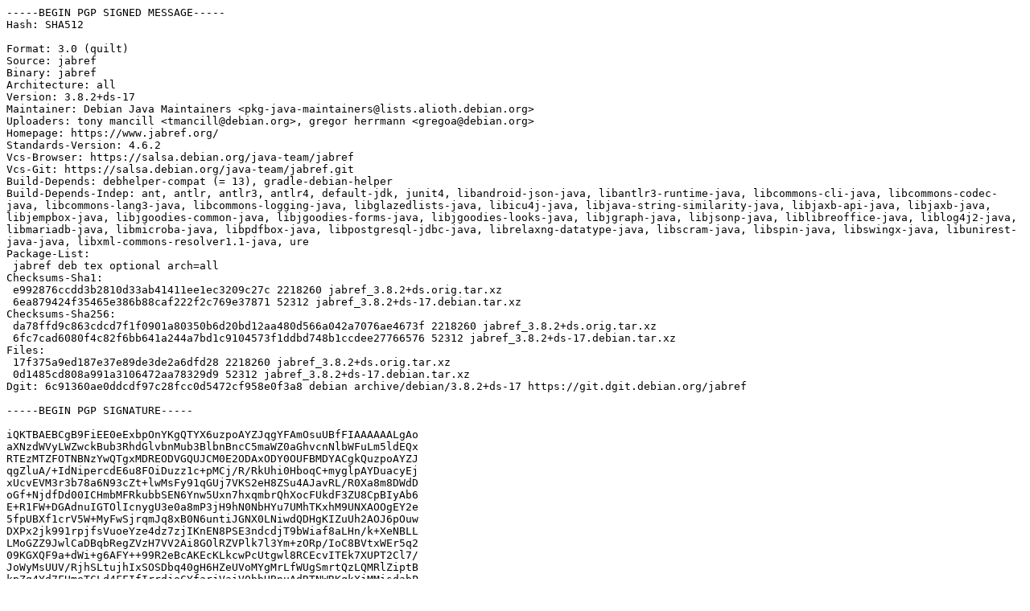

--- FILE ---
content_type: text/prs.lines.tag
request_url: http://us.archive.ubuntu.com/ubuntu/ubuntu/pool/universe/j/jabref/jabref_3.8.2+ds-17.dsc
body_size: 2883
content:
-----BEGIN PGP SIGNED MESSAGE-----
Hash: SHA512

Format: 3.0 (quilt)
Source: jabref
Binary: jabref
Architecture: all
Version: 3.8.2+ds-17
Maintainer: Debian Java Maintainers <pkg-java-maintainers@lists.alioth.debian.org>
Uploaders: tony mancill <tmancill@debian.org>, gregor herrmann <gregoa@debian.org>
Homepage: https://www.jabref.org/
Standards-Version: 4.6.2
Vcs-Browser: https://salsa.debian.org/java-team/jabref
Vcs-Git: https://salsa.debian.org/java-team/jabref.git
Build-Depends: debhelper-compat (= 13), gradle-debian-helper
Build-Depends-Indep: ant, antlr, antlr3, antlr4, default-jdk, junit4, libandroid-json-java, libantlr3-runtime-java, libcommons-cli-java, libcommons-codec-java, libcommons-lang3-java, libcommons-logging-java, libglazedlists-java, libicu4j-java, libjava-string-similarity-java, libjaxb-api-java, libjaxb-java, libjempbox-java, libjgoodies-common-java, libjgoodies-forms-java, libjgoodies-looks-java, libjgraph-java, libjsonp-java, liblibreoffice-java, liblog4j2-java, libmariadb-java, libmicroba-java, libpdfbox-java, libpostgresql-jdbc-java, librelaxng-datatype-java, libscram-java, libspin-java, libswingx-java, libunirest-java-java, libxml-commons-resolver1.1-java, ure
Package-List:
 jabref deb tex optional arch=all
Checksums-Sha1:
 e992876ccdd3b2810d33ab41411ee1ec3209c27c 2218260 jabref_3.8.2+ds.orig.tar.xz
 6ea879424f35465e386b88caf222f2c769e37871 52312 jabref_3.8.2+ds-17.debian.tar.xz
Checksums-Sha256:
 da78ffd9c863cdcd7f1f0901a80350b6d20bd12aa480d566a042a7076ae4673f 2218260 jabref_3.8.2+ds.orig.tar.xz
 6fc7cad6080f4c82f6bb641a244a7bd1c9104573f1ddbd748b1ccdee27766576 52312 jabref_3.8.2+ds-17.debian.tar.xz
Files:
 17f375a9ed187e37e89de3de2a6dfd28 2218260 jabref_3.8.2+ds.orig.tar.xz
 0d1485cd808a991a3106472aa78329d9 52312 jabref_3.8.2+ds-17.debian.tar.xz
Dgit: 6c91360ae0ddcdf97c28fcc0d5472cf958e0f3a8 debian archive/debian/3.8.2+ds-17 https://git.dgit.debian.org/jabref

-----BEGIN PGP SIGNATURE-----

iQKTBAEBCgB9FiEE0eExbpOnYKgQTYX6uzpoAYZJqgYFAmOsuUBfFIAAAAAALgAo
aXNzdWVyLWZwckBub3RhdGlvbnMub3BlbnBncC5maWZ0aGhvcnNlbWFuLm5ldEQx
RTEzMTZFOTNBNzYwQTgxMDREODVGQUJCM0E2ODAxODY0OUFBMDYACgkQuzpoAYZJ
qgZluA/+IdNipercdE6u8FOiDuzz1c+pMCj/R/RkUhi0HboqC+myglpAYDuacyEj
xUcvEVM3r3b78a6N93cZt+lwMsFy91qGUj7VKS2eH8ZSu4AJavRL/R0Xa8m8DWdD
oGf+NjdfDd00ICHmbMFRkubbSEN6Ynw5Uxn7hxqmbrQhXocFUkdF3ZU8CpBIyAb6
E+R1FW+DGAdnuIGTOlIcnygU3e0a8mP3jH9hN0NbHYu7UMhTKxhM9UNXAOOgEY2e
5fpUBXf1crV5W+MyFwSjrqmJq8xB0N6untiJGNX0LNiwdQDHgKIZuUh2AOJ6pOuw
DXPx2jk991rpjfsVuoeYze4dz7zjIKnEN8PSE3ndcdjT9bWiaf8aLHn/k+XeNBLL
LMoGZZ9JwlCaDBqbRegZVzH7VV2Ai8GOlRZVPlk7l3Ym+zORp/IoC8BVtxWEr5q2
09KGXQF9a+dWi+g6AFY++99R2eBcAKEcKLkcwPcUtgwl8RCEcvITEk7XUPT2Cl7/
JoWyMsUUV/RjhSLtujhIxSOSDbq40gH6HZeUVoMYgMrLfWUgSmrtQzLQMRlZiptB
kpZg4Yd7FUmeTCLd4FFIfIrrdjoCYfarjVaiV0bbHBnuAdRTNWRKqkXjMMisdabP
/UgU/mRq8SsvsHU3t/vufhVBB1lFzqTF7ltaDU3JCPqcJraXd3c=
=2Mzg
-----END PGP SIGNATURE-----
